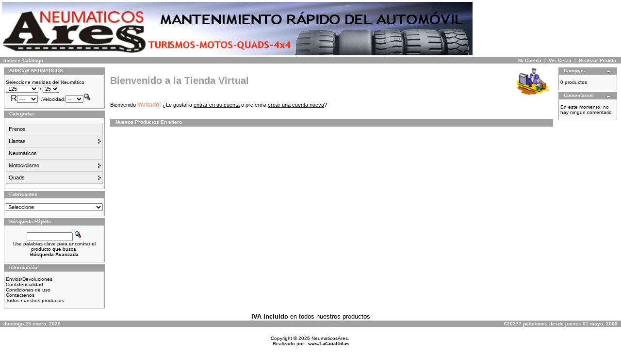

--- FILE ---
content_type: text/html
request_url: http://www.neumaticosares.com/tienda/
body_size: 4250
content:
<!doctype html public "-//W3C//DTD HTML 4.01 Transitional//EN">
<html dir="LTR" lang="es">
<head>
<meta http-equiv="Content-Type" content="text/html; charset=iso-8859-1">
<title>NeumaticosAres</title>
<base href="http://www.neumaticosares.com/tienda/">
<link rel="stylesheet" type="text/css" href="stylesheet.css">
</head>
<body marginwidth="0" marginheight="0" topmargin="0" bottommargin="0" leftmargin="0" rightmargin="0">
<!-- header //-->
<!--<table border="0" width="100%" cellspacing="0" cellpadding="0">
  <tr class="header">
    <td width="5%" valign="middle">
    <a href="http://www.neumaticosares.com/tienda/index.php?osCsid=f573b2886bc18906f6cc1c1a398b5ca3"></a>    </td>
    <td width="90%" valign="middle" align="center">
    <a href="http://www.neumaticosares.com/tienda/index.php?osCsid=f573b2886bc18906f6cc1c1a398b5ca3"></a>    </td>
    <td width="5%" valign="middle">
    <a href="http://www.neumaticosares.com/tienda/index.php?osCsid=f573b2886bc18906f6cc1c1a398b5ca3"></a>    </td>
  </tr>
</table>-->

    <div class="content"><div align=left>
<table   border=0 BACKGROUND="" cellpadding=2 cellspacing=2>
<td  align=center valign=top >
<a href='/web/'><img border=0 src=/web/files/cabecera.jpg></a>
</td>
</tr>
</table>
</div>

<table border="0" width="100%" cellspacing="0" cellpadding="1">
  <tr class="headerNavigation">
    <td class="headerNavigation">&nbsp;&nbsp;<a href="http://www.neumaticosares.com" class="headerNavigation">Inicio</a> &raquo; <a href="http://www.neumaticosares.com/tienda/index.php?osCsid=f573b2886bc18906f6cc1c1a398b5ca3" class="headerNavigation">Catálogo</a></td>
    <td align="right" class="headerNavigation"><a href="http://www.neumaticosares.com/tienda/account.php?osCsid=f573b2886bc18906f6cc1c1a398b5ca3" class="headerNavigation">Mi Cuenta</a> &nbsp;|&nbsp; <a href="http://www.neumaticosares.com/tienda/shopping_cart.php?osCsid=f573b2886bc18906f6cc1c1a398b5ca3" class="headerNavigation">Ver Cesta</a> &nbsp;|&nbsp; <a href="http://www.neumaticosares.com/tienda/checkout_shipping.php?osCsid=f573b2886bc18906f6cc1c1a398b5ca3" class="headerNavigation">Realizar Pedido</a> &nbsp;&nbsp;</td>
  </tr>
</table>
<!-- header_eof //-->

<!-- body //-->
<table border="0" width="100%" cellspacing="3" cellpadding="3">
  <tr>
    <td width="125" valign="top"><table border="0" width="125" cellspacing="0" cellpadding="2">
<!-- left_navigation //-->
<!-- search //-->
          <tr>
            <td>
<table border="0" width="100%" cellspacing="0" cellpadding="0">
  <tr>
    <td height="14" class="infoBoxHeading"><img src="images/infobox/corner_right_left.gif" border="0" alt="" width="11" height="14"></td>
    <td width="100%" height="14" class="infoBoxHeading">BUSCAR NEUMATICOS</td>
    <td height="14" class="infoBoxHeading" nowrap><img src="images/pixel_trans.gif" border="0" alt="" width="11" height="14"></td>
  </tr>
</table>
<table border="0" width="100%" cellspacing="0" cellpadding="1" class="infoBox">
  <tr>
    <td><table border="0" width="100%" cellspacing="0" cellpadding="3" class="infoBoxContents">
  <tr>
    <td><img src="images/pixel_trans.gif" border="0" alt="" width="100%" height="1"></td>
  </tr>
  <tr>
    <td class="boxText"><form name="quick_find" action="http://www.neumaticosares.com/tienda/advanced_search_result.php" method="get"><table cellpadding=0 cellspacing=0 border=0><tr><td nowrap valign=middle align=left class=boxText>Seleccione medidas del Neumático:<br><select name="nancho"  size="1" ><option value="125">125</option><option value="135">135</option><option value="140">140</option><option value="145">145</option><option value="155">155</option><option value="165">165</option><option value="175">175</option><option value="185">185</option><option value="195">195</option><option value="205">205</option><option value="215">215</option><option value="220">220</option><option value="225">225</option><option value="230">230</option><option value="235">235</option><option value="245">245</option><option value="255">255</option><option value="265">265</option><option value="275">275</option><option value="285">285</option><option value="295">295</option><option value="305">305</option><option value="315">315</option><option value="325">325</option><option value="335">335</option><option value="345">345</option><option value="6.50">6.50</option><option value="6.00">6.00</option><option value="7.00">7.00</option><option value="7.50">7.50</option><option value="8.25">8.25</option><option value="8.5">8.5</option><option value="8">8</option><option value="9.5">9.5</option><option value="10">10</option><option value="30x9.50">30x9.50</option><option value="31x10.50">31x10.50</option><option value="31x11.50">31x11.50</option><option value="32x11.50">32x11.50</option><option value="33x10.50">33x10.50</option><option value="33x13.50">33x13.50</option><option value="33x12.50">33x12.50</option><option value="35x13.50">35x13.50</option><option value="35x12.50">35x12.50</option><option value="37x13.50">37x13.50</option><option value="37x14.50">37x14.50</option><option value="37x12.50">37x12.50</option><option value="38x13.00">38x13.00</option><option value="38x14.50">38x14.50</option></select>&nbsp;/&nbsp;<select name="nalto"  size="1" ><option value="25">25</option><option value="30">30</option><option value="35">35</option><option value="40">40</option><option value="45">45</option><option value="50">50</option><option value="55">55</option><option value="60">60</option><option value="65">65</option><option value="70">70</option><option value="75">75</option><option value="80">80</option><option value="85">85</option><option value="90">90</option></select>&nbsp;<br><font size=+1>&nbsp;&nbsp;R</font><select name="ndiametro"  size="1" ><option value="0">---</option><option value="12">12</option><option value="13">13</option><option value="14">14</option><option value="15">15</option><option value="16">16</option><option value="16.5">16.5</option><option value="17">17</option><option value="17.5">17.5</option><option value="18">18</option><option value="19">19</option><option value="20">20</option><option value="21">21</option><option value="22">22</option><option value="23">23</option><option value="24">24</option><option value="25">25</option><option value="39">39</option></select>&nbsp;I.Velocidad:<select name="nvelocidad"  size="1" ><option value="0">--</option><option value="D">D</option><option value="E">E</option><option value="F">F</option><option value="G">G</option><option value="H">H</option><option value="J">J</option><option value="K">K</option><option value="L">L</option><option value="M">M</option><option value="N">N</option><option value="P">P</option><option value="Q">Q</option><option value="R">R</option><option value="S">S</option><option value="T">T</option><option value="U">U</option><option value="V">V</option><option value="ZR">ZR</option><option value="W">W</option><option value="Y">Y</option></select><input type="hidden" name="osCsid" value="f573b2886bc18906f6cc1c1a398b5ca3"><input type="image" src="includes/languages/espanol/images/buttons/button_quick_find.gif" border="0" alt="Búsqueda Rápida" title=" Búsqueda Rápida "></td></tr></table></form></td>
  </tr>
  <tr>
    <td><img src="images/pixel_trans.gif" border="0" alt="" width="100%" height="1"></td>
  </tr>
</table>
</td>
  </tr>
</table>
            </td>
          </tr>
<!-- search_eof //-->
<style type="text/css">

/*Credits: Dynamic Drive CSS Library */
/*URL: http://www.dynamicdrive.com/style/ */

.suckerdiv ul{
margin: 0;
padding: 0;
list-style-type: none;
width: 200px; /* Width of Menu Items */
border-bottom: 1px solid #ccc;
font-family: arial;
font-size: 11px;
}
	
.suckerdiv ul li{
position: relative;
background-color: #eee;
}
	
/*1st level sub menu style */
.suckerdiv ul li ul{
left: 199px; /* Parent menu width - 1*/
position: absolute;
width: 200px; /*sub menu width*/
top: 0;
display: none;
}

/*All subsequent sub menu levels offset */
.suckerdiv ul li ul li ul{ 
left: 199px; /* Parent menu width - 1*/
}

/*All subsequent sub menu levels offset */
.suckerdiv ul li ul li a{ 
left: 199px; /* Parent menu width - 1*/
background-color: #ddd;
}

/*All subsequent sub menu levels offset */
.suckerdiv ul li ul li ul li a{ 
background-color: #bbb;
}

/*All subsequent sub menu levels offset */
.suckerdiv ul li ul li ul li ul li a{ 
background-color: #aaa;
}

/* menu links style */
.suckerdiv ul li a{
display: block;
color: black;
text-decoration: none;
background-color: #eee;
padding: 1px 5px;
border: 1px solid #ccc;
border-bottom: 0;
line-height: 2em;
}

.suckerdiv ul li a:visited{
color: black;
}

.suckerdiv ul li a:hover{
background-color: #bbb;
color: black;
text-decoration: none;
}

.suckerdiv ul li ul li a:hover{
background-color: #bbb;
color: black;
text-decoration: none;
}

.suckerdiv ul li ul li ul li a:hover{
background-color: #bbb;
color: black;
text-decoration: none;
}

/* The main categories with sub-categories */
.suckerdiv .subfolderstyle{
background: url(images/arrow-list.gif) no-repeat center right;
}

/* This one colors the sub-folder with other sub-folders */
.suckerdiv ul li ul .subfolderstyle {
background-color: #ddd;
}

/* This one colors the sub-folder with other sub-folders */
.suckerdiv ul li ul li ul .subfolderstyle {
background-color: #bbb;
}

/* This one colors the sub-folder with other sub-folders */
.suckerdiv ul li ul li ul li ul .subfolderstyle {
background-color: #aaa;
}
	
/* Holly Hack for IE \*/
* html .suckerdiv ul li { float: left; height: 1%; }
* html .suckerdiv ul li a { height: 1%; }
/* End */

</style>

<script type="text/javascript">

//SuckerTree Vertical Menu (Aug 4th, 06)
//By Dynamic Drive: http://www.dynamicdrive.com/style/

var menuids=["suckertree1"] //Enter id(s) of SuckerTree UL menus, separated by commas

function buildsubmenus(){
for (var i=0; i<menuids.length; i++){
  var ultags=document.getElementById(menuids[i]).getElementsByTagName("ul")
    for (var t=0; t<ultags.length; t++){
    ultags[t].parentNode.getElementsByTagName("a")[0].className="subfolderstyle"
    ultags[t].parentNode.onmouseover=function(){
    this.getElementsByTagName("ul")[0].style.display="block"
    }
    ultags[t].parentNode.onmouseout=function(){
    this.getElementsByTagName("ul")[0].style.display="none"
    }
    }
  }
}

if (window.addEventListener)
window.addEventListener("load", buildsubmenus, false)
else if (window.attachEvent)
window.attachEvent("onload", buildsubmenus)

</script>
<!-- categories //-->
          <tr>
            <td>
<table border="0" width="100%" cellspacing="0" cellpadding="0">
  <tr>
    <td height="14" class="infoBoxHeading"><img src="images/infobox/corner_left.gif" border="0" alt="" width="11" height="14"></td>
    <td width="100%" height="14" class="infoBoxHeading">Categorias</td>
    <td height="14" class="infoBoxHeading" nowrap><img src="images/pixel_trans.gif" border="0" alt="" width="11" height="14"></td>
  </tr>
</table>
<table border="0" width="100%" cellspacing="0" cellpadding="1" class="infoBox">
  <tr>
    <td><table border="0" width="100%" cellspacing="0" cellpadding="3" class="infoBoxContents">
  <tr>
    <td><img src="images/pixel_trans.gif" border="0" alt="" width="100%" height="1"></td>
  </tr>
  <tr>
    <td class="boxText"><div class='suckerdiv'><ul id='suckertree1'><li><a href='http://www.neumaticosares.com/tienda/frenos-c-55.html?osCsid=f573b2886bc18906f6cc1c1a398b5ca3'>Frenos</a>
</li><li><a href='http://www.neumaticosares.com/tienda/llantas-c-56.html?osCsid=f573b2886bc18906f6cc1c1a398b5ca3'>Llantas</a>
<ul><li><a href='http://www.neumaticosares.com/tienda/llantas-llantas-c-56_65.html?osCsid=f573b2886bc18906f6cc1c1a398b5ca3'>Llantas 13"</a>
</li><li><a href='http://www.neumaticosares.com/tienda/llantas-llantas-c-56_66.html?osCsid=f573b2886bc18906f6cc1c1a398b5ca3'>Llantas 17"</a>
</li></ul></li><li><a href='http://www.neumaticosares.com/tienda/neumaticos-c-54.html?osCsid=f573b2886bc18906f6cc1c1a398b5ca3'>Neumáticos</a>
</li><li><a href='http://www.neumaticosares.com/tienda/motociclismo-c-57.html?osCsid=f573b2886bc18906f6cc1c1a398b5ca3'>Motociclismo</a>
<ul><li><a href='http://www.neumaticosares.com/tienda/motociclismo-accesorios-c-57_62.html?osCsid=f573b2886bc18906f6cc1c1a398b5ca3'>Accesorios</a>
</li><li><a href='http://www.neumaticosares.com/tienda/motociclismo-frenos-c-57_64.html?osCsid=f573b2886bc18906f6cc1c1a398b5ca3'>Frenos</a>
</li><li><a href='http://www.neumaticosares.com/tienda/motociclismo-neumaticos-c-57_63.html?osCsid=f573b2886bc18906f6cc1c1a398b5ca3'>Neumáticos</a>
</li></ul></li><li><a href='http://www.neumaticosares.com/tienda/quads-c-58.html?osCsid=f573b2886bc18906f6cc1c1a398b5ca3'>Quads</a>
<ul><li><a href='http://www.neumaticosares.com/tienda/quads-accesorios-c-58_59.html?osCsid=f573b2886bc18906f6cc1c1a398b5ca3'>Accesorios</a>
</li><li><a href='http://www.neumaticosares.com/tienda/quads-frenos-c-58_61.html?osCsid=f573b2886bc18906f6cc1c1a398b5ca3'>Frenos</a>
</li><li><a href='http://www.neumaticosares.com/tienda/quads-neumaticos-c-58_60.html?osCsid=f573b2886bc18906f6cc1c1a398b5ca3'>Neumáticos</a>
</li></ul></li></ul></div></td>
  </tr>
  <tr>
    <td><img src="images/pixel_trans.gif" border="0" alt="" width="100%" height="1"></td>
  </tr>
</table>
</td>
  </tr>
</table>
            </td>
          </tr>
<!-- MenuConfigategories_eof //-->
<!-- manufacturers //-->
          <tr>
            <td>
<table border="0" width="100%" cellspacing="0" cellpadding="0">
  <tr>
    <td height="14" class="infoBoxHeading"><img src="images/infobox/corner_right_left.gif" border="0" alt="" width="11" height="14"></td>
    <td width="100%" height="14" class="infoBoxHeading">Fabricantes</td>
    <td height="14" class="infoBoxHeading" nowrap><img src="images/pixel_trans.gif" border="0" alt="" width="11" height="14"></td>
  </tr>
</table>
<table border="0" width="100%" cellspacing="0" cellpadding="1" class="infoBox">
  <tr>
    <td><table border="0" width="100%" cellspacing="0" cellpadding="3" class="infoBoxContents">
  <tr>
    <td><img src="images/pixel_trans.gif" border="0" alt="" width="100%" height="1"></td>
  </tr>
  <tr>
    <td class="boxText"><form name="manufacturers" action="http://www.neumaticosares.com/tienda/index.php" method="get"><select name="manufacturers_id" onChange="this.form.submit();" size="1" style="width: 100%"><option value="0">Seleccione</option><option value="18">BBS</option><option value="16">Brembo</option><option value="12">Firestone</option><option value="15">Michelin</option><option value="19">OZ Racing</option></select><input type="hidden" name="osCsid" value="f573b2886bc18906f6cc1c1a398b5ca3"></form></td>
  </tr>
  <tr>
    <td><img src="images/pixel_trans.gif" border="0" alt="" width="100%" height="1"></td>
  </tr>
</table>
</td>
  </tr>
</table>
            </td>
          </tr>
<!-- manufacturers_eof //-->
<!-- search //-->
          <tr>
            <td>
<table border="0" width="100%" cellspacing="0" cellpadding="0">
  <tr>
    <td height="14" class="infoBoxHeading"><img src="images/infobox/corner_right_left.gif" border="0" alt="" width="11" height="14"></td>
    <td width="100%" height="14" class="infoBoxHeading">Búsqueda Rápida</td>
    <td height="14" class="infoBoxHeading" nowrap><img src="images/pixel_trans.gif" border="0" alt="" width="11" height="14"></td>
  </tr>
</table>
<table border="0" width="100%" cellspacing="0" cellpadding="1" class="infoBox">
  <tr>
    <td><table border="0" width="100%" cellspacing="0" cellpadding="3" class="infoBoxContents">
  <tr>
    <td><img src="images/pixel_trans.gif" border="0" alt="" width="100%" height="1"></td>
  </tr>
  <tr>
    <td align="center" class="boxText"><form name="quick_find" action="http://www.neumaticosares.com/tienda/advanced_search_result.php" method="get"><input type="text" name="keywords" size="10" maxlength="30" style="width: 95px">&nbsp;<input type="hidden" name="osCsid" value="f573b2886bc18906f6cc1c1a398b5ca3"><input type="image" src="includes/languages/espanol/images/buttons/button_quick_find.gif" border="0" alt="Búsqueda Rápida" title=" Búsqueda Rápida "><br>Use palabras clave para encontrar el producto que busca.<br><a href="http://www.neumaticosares.com/tienda/advanced_search.php?osCsid=f573b2886bc18906f6cc1c1a398b5ca3"><b>Búsqueda Avanzada</b></a></form></td>
  </tr>
  <tr>
    <td><img src="images/pixel_trans.gif" border="0" alt="" width="100%" height="1"></td>
  </tr>
</table>
</td>
  </tr>
</table>
            </td>
          </tr>
<!-- search_eof //-->
<!-- information //-->
          <tr>
            <td>
<table border="0" width="100%" cellspacing="0" cellpadding="0">
  <tr>
    <td height="14" class="infoBoxHeading"><img src="images/infobox/corner_right_left.gif" border="0" alt="" width="11" height="14"></td>
    <td width="100%" height="14" class="infoBoxHeading">Información</td>
    <td height="14" class="infoBoxHeading" nowrap><img src="images/pixel_trans.gif" border="0" alt="" width="11" height="14"></td>
  </tr>
</table>
<table border="0" width="100%" cellspacing="0" cellpadding="1" class="infoBox">
  <tr>
    <td><table border="0" width="100%" cellspacing="0" cellpadding="3" class="infoBoxContents">
  <tr>
    <td><img src="images/pixel_trans.gif" border="0" alt="" width="100%" height="1"></td>
  </tr>
  <tr>
    <td class="boxText"><a href="http://www.neumaticosares.com/tienda/shipping.php?osCsid=f573b2886bc18906f6cc1c1a398b5ca3">Envios/Devoluciones</a><br><a href="http://www.neumaticosares.com/tienda/privacy.php?osCsid=f573b2886bc18906f6cc1c1a398b5ca3">Confidencialidad</a><br><a href="http://www.neumaticosares.com/tienda/conditions.php?osCsid=f573b2886bc18906f6cc1c1a398b5ca3">Condiciones de uso</a><br><a href="http://www.neumaticosares.com/tienda/contact_us.php?osCsid=f573b2886bc18906f6cc1c1a398b5ca3">Contactenos</a><br><a href="http://www.neumaticosares.com/tienda/allprods.php?osCsid=f573b2886bc18906f6cc1c1a398b5ca3">Todos nuestros productos</a><br></td>
  </tr>
  <tr>
    <td><img src="images/pixel_trans.gif" border="0" alt="" width="100%" height="1"></td>
  </tr>
</table>
</td>
  </tr>
</table>
            </td>
          </tr>
<!-- information_eof //-->
<!-- left_navigation_eof //-->
    </table></td>
<!-- body_text //-->
    <td width="100%" valign="top"><table border="0" width="100%" cellspacing="0" cellpadding="0">
      <tr>
        <td><table border="0" width="100%" cellspacing="0" cellpadding="0">
          <tr>
            <td class="pageHeading">Bienvenido a la Tienda Virtual</td>
            <td class="pageHeading" align="right"><img src="images/table_background_default.gif" border="0" alt="Bienvenido a la Tienda Virtual" title=" Bienvenido a la Tienda Virtual " width="85.5" height="60"></td>
          </tr>
        </table></td>
      </tr>
      <tr>
        <td><img src="images/pixel_trans.gif" border="0" alt="" width="100%" height="10"></td>
      </tr>
      <tr>
        <td><table border="0" width="100%" cellspacing="0" cellpadding="0">
          <tr>
            <td class="main">Bienvenido <span class="greetUser">Invitado!</span> &iquest;Le gustaria <a href="http://www.neumaticosares.com/tienda/login.php?osCsid=f573b2886bc18906f6cc1c1a398b5ca3"><u>entrar en su cuenta</u></a> o preferiria <a href="http://www.neumaticosares.com/tienda/create_account.php?osCsid=f573b2886bc18906f6cc1c1a398b5ca3"><u>crear una cuenta nueva</u></a>?</td>
          </tr>
          <tr>
            <td><img src="images/pixel_trans.gif" border="0" alt="" width="100%" height="10"></td>
          </tr>
          <tr>
            <td class="main"> </td>
          </tr>
          <tr>
            <td><img src="images/pixel_trans.gif" border="0" alt="" width="100%" height="10"></td>
          </tr>
          <tr>
            <td><!-- new_products //-->
<table border="0" width="100%" cellspacing="0" cellpadding="0">
  <tr>
    <td height="14" class="infoBoxHeading"><img src="images/infobox/corner_left.gif" border="0" alt="" width="11" height="14"></td>
    <td height="14" class="infoBoxHeading" width="100%">Nuevos Productos En enero</td>
    <td height="14" class="infoBoxHeading"><img src="images/infobox/corner_right_left.gif" border="0" alt="" width="11" height="14"></td>
  </tr>
</table>
<table border="0" width="100%" cellspacing="0" cellpadding="1" class="infoBox">
  <tr>
    <td><table border="0" width="100%" cellspacing="0" cellpadding="4" class="infoBoxContents">
</table>
</td>
  </tr>
</table>
<!-- new_products_eof //-->
</td>
          </tr>
  
        </table></td>
      </tr>
    </table></td>
<!-- body_text_eof //-->
    <td width="125" valign="top"><table border="0" width="125" cellspacing="0" cellpadding="2">
<!-- right_navigation //-->
<!-- shopping_cart //-->
          <tr>
            <td>
<table border="0" width="100%" cellspacing="0" cellpadding="0">
  <tr>
    <td height="14" class="infoBoxHeading"><img src="images/infobox/corner_right_left.gif" border="0" alt="" width="11" height="14"></td>
    <td width="100%" height="14" class="infoBoxHeading">Compras</td>
    <td height="14" class="infoBoxHeading" nowrap><a href="http://www.neumaticosares.com/tienda/shopping_cart.php?osCsid=f573b2886bc18906f6cc1c1a398b5ca3"><img src="images/infobox/arrow_right.gif" border="0" alt="más" title=" más " width="12" height="10"></a><img src="images/infobox/corner_right.gif" border="0" alt="" width="11" height="14"></td>
  </tr>
</table>
<table border="0" width="100%" cellspacing="0" cellpadding="1" class="infoBox">
  <tr>
    <td><table border="0" width="100%" cellspacing="0" cellpadding="3" class="infoBoxContents">
  <tr>
    <td><img src="images/pixel_trans.gif" border="0" alt="" width="100%" height="1"></td>
  </tr>
  <tr>
    <td class="boxText">0 productos</td>
  </tr>
  <tr>
    <td><img src="images/pixel_trans.gif" border="0" alt="" width="100%" height="1"></td>
  </tr>
</table>
</td>
  </tr>
</table>
            </td>
          </tr>
<!-- shopping_cart_eof //-->
<!-- reviews //-->
          <tr>
            <td>
<table border="0" width="100%" cellspacing="0" cellpadding="0">
  <tr>
    <td height="14" class="infoBoxHeading"><img src="images/infobox/corner_right_left.gif" border="0" alt="" width="11" height="14"></td>
    <td width="100%" height="14" class="infoBoxHeading">Comentarios</td>
    <td height="14" class="infoBoxHeading" nowrap><a href="http://www.neumaticosares.com/tienda/reviews.php?osCsid=f573b2886bc18906f6cc1c1a398b5ca3"><img src="images/infobox/arrow_right.gif" border="0" alt="más" title=" más " width="12" height="10"></a><img src="images/pixel_trans.gif" border="0" alt="" width="11" height="14"></td>
  </tr>
</table>
<table border="0" width="100%" cellspacing="0" cellpadding="1" class="infoBox">
  <tr>
    <td><table border="0" width="100%" cellspacing="0" cellpadding="3" class="infoBoxContents">
  <tr>
    <td><img src="images/pixel_trans.gif" border="0" alt="" width="100%" height="1"></td>
  </tr>
  <tr>
    <td class="boxText">En este momento, no hay ningun comentario</td>
  </tr>
  <tr>
    <td><img src="images/pixel_trans.gif" border="0" alt="" width="100%" height="1"></td>
  </tr>
</table>
</td>
  </tr>
</table>
            </td>
          </tr>
<!-- reviews_eof //-->
<!-- right_navigation_eof //-->
    </table></td>
  </tr>
</table>

<!-- body_eof //-->
<!-- footer //-->
<table border="0" width="100%" cellspacing="0" cellpadding="1">
  <tr>
    <td width="100%" align="center"><font face="Verdana, Arial, sans-serif" size="-1"><b>IVA Incluido</b> en todos nuestros productos</font></td>
  </tr>
</table>
<table border="0" width="100%" cellspacing="0" cellpadding="1">
  <tr class="footer">
    <td class="footer">&nbsp;&nbsp;domingo 25 enero, 2026&nbsp;&nbsp;</td>
    <td align="right" class="footer">&nbsp;&nbsp;620377 peticiones desde jueves 01 mayo, 2008&nbsp;&nbsp;</td>
  </tr>
</table>
<br>

<table border="0" width="100%" cellspacing="0" cellpadding="0">
  <tr>
    <td align="center" class="smallText">Copyright &copy; 2026 <a href="http://www.neumaticosares.com/tienda/index.php?osCsid=f573b2886bc18906f6cc1c1a398b5ca3">NeumaticosAres</a>.&nbsp;
    <br>Realizado por:&nbsp;
    <a href="http://www.laguiautil.es" target="_blank"><font face="Comic Sans MS" ><b>www.LaGuiaUtil.es</b></font></a>
    </td>
  </tr>
</table>

<!-- footer_eof //-->
<br>
</body>
</html>
